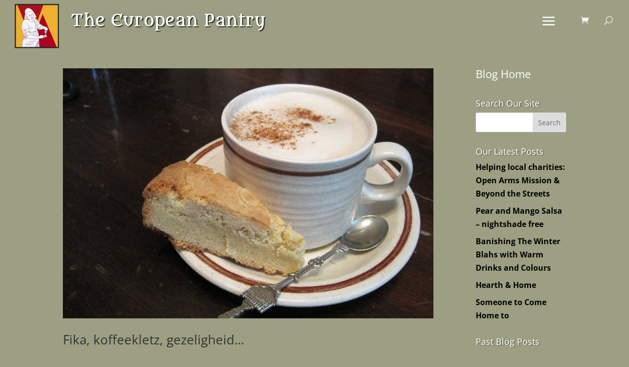

--- FILE ---
content_type: text/css
request_url: https://theeuropeanpantry.com/wp-content/themes/TEP-Theme/style.css?ver=4.27.5
body_size: 91
content:
/*
Theme Name: TEP Theme
Template: Divi
Author: Mark Kawabe
Description: Customized theme for The European Pantry
Version: 4.2.2.1580579488
Updated: 2020-02-01 12:51:28

*/



--- FILE ---
content_type: text/css
request_url: https://theeuropeanpantry.com/wp-content/et-cache/global/et-divi-customizer-global.min.css?ver=1764954777
body_size: 1879
content:
body,.et_pb_column_1_2 .et_quote_content blockquote cite,.et_pb_column_1_2 .et_link_content a.et_link_main_url,.et_pb_column_1_3 .et_quote_content blockquote cite,.et_pb_column_3_8 .et_quote_content blockquote cite,.et_pb_column_1_4 .et_quote_content blockquote cite,.et_pb_blog_grid .et_quote_content blockquote cite,.et_pb_column_1_3 .et_link_content a.et_link_main_url,.et_pb_column_3_8 .et_link_content a.et_link_main_url,.et_pb_column_1_4 .et_link_content a.et_link_main_url,.et_pb_blog_grid .et_link_content a.et_link_main_url,body .et_pb_bg_layout_light .et_pb_post p,body .et_pb_bg_layout_dark .et_pb_post p{font-size:16px}.et_pb_slide_content,.et_pb_best_value{font-size:18px}body{color:#000000}a{color:#000000}#main-header,#main-header .nav li ul,.et-search-form,#main-header .et_mobile_menu{background-color:#9c9f82}.nav li ul{border-color:#ecb031}.et_secondary_nav_enabled #page-container #top-header{background-color:#eb593c!important}#et-secondary-nav li ul{background-color:#eb593c}.et_header_style_centered .mobile_nav .select_page,.et_header_style_split .mobile_nav .select_page,.et_nav_text_color_light #top-menu>li>a,.et_nav_text_color_dark #top-menu>li>a,#top-menu a,.et_mobile_menu li a,.et_nav_text_color_light .et_mobile_menu li a,.et_nav_text_color_dark .et_mobile_menu li a,#et_search_icon:before,.et_search_form_container input,span.et_close_search_field:after,#et-top-navigation .et-cart-info{color:rgba(255,255,255,0.68)}.et_search_form_container input::-moz-placeholder{color:rgba(255,255,255,0.68)}.et_search_form_container input::-webkit-input-placeholder{color:rgba(255,255,255,0.68)}.et_search_form_container input:-ms-input-placeholder{color:rgba(255,255,255,0.68)}#top-header,#top-header a,#et-secondary-nav li li a,#top-header .et-social-icon a:before{font-size:16px;font-weight:normal;font-style:normal;text-transform:uppercase;text-decoration:none}#top-menu li a,.et_search_form_container input{font-weight:bold;font-style:normal;text-transform:none;text-decoration:none}.et_search_form_container input::-moz-placeholder{font-weight:bold;font-style:normal;text-transform:none;text-decoration:none}.et_search_form_container input::-webkit-input-placeholder{font-weight:bold;font-style:normal;text-transform:none;text-decoration:none}.et_search_form_container input:-ms-input-placeholder{font-weight:bold;font-style:normal;text-transform:none;text-decoration:none}#top-menu li.current-menu-ancestor>a,#top-menu li.current-menu-item>a,#top-menu li.current_page_item>a{color:#f0f0f0}#footer-widgets .footer-widget li:before{top:10.6px}@media only screen and (min-width:981px){#logo{max-height:100%}.et_pb_svg_logo #logo{height:100%}.et_header_style_centered.et_hide_primary_logo #main-header:not(.et-fixed-header) .logo_container,.et_header_style_centered.et_hide_fixed_logo #main-header.et-fixed-header .logo_container{height:11.88px}.et_fixed_nav #page-container .et-fixed-header#top-header{background-color:#eb593c!important}.et_fixed_nav #page-container .et-fixed-header#top-header #et-secondary-nav li ul{background-color:#eb593c}.et-fixed-header #top-menu a,.et-fixed-header #et_search_icon:before,.et-fixed-header #et_top_search .et-search-form input,.et-fixed-header .et_search_form_container input,.et-fixed-header .et_close_search_field:after,.et-fixed-header #et-top-navigation .et-cart-info{color:rgba(255,255,255,0.68)!important}.et-fixed-header .et_search_form_container input::-moz-placeholder{color:rgba(255,255,255,0.68)!important}.et-fixed-header .et_search_form_container input::-webkit-input-placeholder{color:rgba(255,255,255,0.68)!important}.et-fixed-header .et_search_form_container input:-ms-input-placeholder{color:rgba(255,255,255,0.68)!important}.et-fixed-header #top-menu li.current-menu-ancestor>a,.et-fixed-header #top-menu li.current-menu-item>a,.et-fixed-header #top-menu li.current_page_item>a{color:#f0f0f0!important}}@media only screen and (min-width:1350px){.et_pb_row{padding:27px 0}.et_pb_section{padding:54px 0}.single.et_pb_pagebuilder_layout.et_full_width_page .et_post_meta_wrapper{padding-top:81px}.et_pb_fullwidth_section{padding:0}}@media only screen and (min-width:1441px){.logo_helper{display:block;background:url(/wp-content/uploads/2020/03/logo-150.jpg) no-repeat left top;width:150px!important;height:150px!important;margin-top:.5em}img#logo{margin-top:-90px!important;margin-left:-90px}}@media only screen and (max-width:1440px) and (min-width:1025px){.logo_helper{display:block;background:url(/wp-content/uploads/2020/03/logo-150.jpg);background-position:center;background-size:cover;width:90px!important;height:90px!important;margin-top:.5em}img#logo{margin-top:-20px!important;margin-left:-130px}}@media only screen and (max-width:1024px) and (min-width:981px){.logo_helper{display:block;background:url(/wp-content/uploads/2020/03/logo-150.jpg);background-position:center;background-size:cover;width:75px!important;height:75px!important;margin-top:3px}img#logo{margin-left:-115px}}body:not(.et-fb) .rv_element{display:none}#main-content{background-color:#9c9f82!important}#main-header{box-shadow:none!important}#main-header.et-fixed-header{box-shadow:none!important}body{font-weight:bold}h1.entry-title{color:#FFFFFF;text-shadow:0.08em 0.08em 0.08em rgba(0,0,0,0.4)}h4.widgettitle{color:#FFFFFF;text-shadow:0.08em 0.08em 0.08em rgba(0,0,0,0.4)}.et_pb_widget a{color:#000000}.container:before{background-color:transparent!important}.et_pb_widget_area_right{border-left:0!important}.et_pb_widget_area_left{border-right:0!important}.et_pb_blurb h4 a{font-weight:bold;color:#000}.woocommerce-loop-product__title{font-weight:bold;color:#000}.et_pb_shop_0.et_pb_shop .woocommerce ul.products li.product .price,.et_pb_shop_0.et_pb_shop .woocommerce ul.products li.product .price .amount{color:#000!important}p.woocommerce-result-count{color:#000}.woocommerce ul.products li.product .price{color:#000}.woocommerce-breadcrumb{visibility:hidden}.woocommerce-message{padding-left:180px!important}.pic{padding:5px;background-color:#f0f0f0;border:1px solid #474747}@media (max-width:980px){#logo{padding-top:10px}#wtfdivi012-widget-area-wrap{visibility:hidden;z-index:100000;display:block!important;float:left;position:fixed;background-color:rgba(255,255,255,0);margin-top:-85px}}@media (min-width:981px){#logo{padding-top:10px;padding-left:150px}#wtfdivi012-widget-area-wrap{visibility:visible;z-index:100000;display:block!important;float:left;position:fixed;background-color:rgba(255,255,255,0);margin-top:-85px}}#et-top-navigation #top-menu li.et-hover ul.sub-menu{display:none!important}#et-top-navigation #top-menu li.show-submenu ul.sub-menu{display:block!important;visibility:visible!important;opacity:1!important}.et_mobile_menu .mega-menu>a{display:none}#top-menu .mega-menu>a,#et-secondary-nav .mega-menu>a{padding-bottom:24px!important}#top-menu .mega-menu>a:first-child:after,#et-secondary-nav .menu-item-has-children>a:first-child:after{display:none}.hamburger:before{font-family:"ETmodules"!important;font-weight:normal;font-style:normal;font-variant:normal;-webkit-font-smoothing:antialiased;-moz-osx-font-smoothing:grayscale;line-height:0.6em;text-transform:none;speak:none;position:relative;cursor:pointer;top:0;left:0;vertical-align:-11px;padding-right:3px;font-size:40px;content:"\61";color:#ffffff}.show-submenu .hamburger:before{content:"\4d"}#top-menu li.mega-menu>ul{margin-left:150px}@media only screen and (max-width:1024px){#top-menu li.mega-menu>ul{margin-left:0px}}#top-menu li.mega-menu>ul>li:nth-of-type(5n){clear:none}#top-menu li.mega-menu>ul>li:nth-of-type(7n){clear:none}#top-menu li.mega-menu>ul>li{width:16%;margin:0}#top-menu li.mega-menu>ul>li>a:first-child{border-bottom:1px solid #ecb031;font-weight:bold;color:#FFFFFF;font-size:larger}@media only screen and (max-width:1024px){#top-menu li.mega-menu>ul>li>a:first-child{font-size:14px}}.productlist ul{list-style:none}.productlist ul li:before{content:"\00BB \0020"}.woocommerce-page button.button{background:#e09900;border:2px solid #000;color:#000}.woocommerce-page a.checkout-button.button.alt.wc-forward{background:#e09900;border:2px solid #000;color:#000;width:100%}.woocommerce-page button#place_order.button.alt{background:#e09900;border:2px solid #000;color:#000;margin-bottom:20px}.woocommerce-Price-amount{color:#000}.et_pb_section{background-color:#fff0}.et_pb_row{width:100%}.return-to-shop a.button{background-color:#FFF}.payment_method_cod label{display:none}.cff-item{padding:10px}.et_pb_text_0 h1{color:#FFFFFF!important}h1{text-shadow:.08em .08em .08em rgba(0,0,0,.4);font-size:30px;padding-bottom:10px;line-height:1em;font-weight:500}